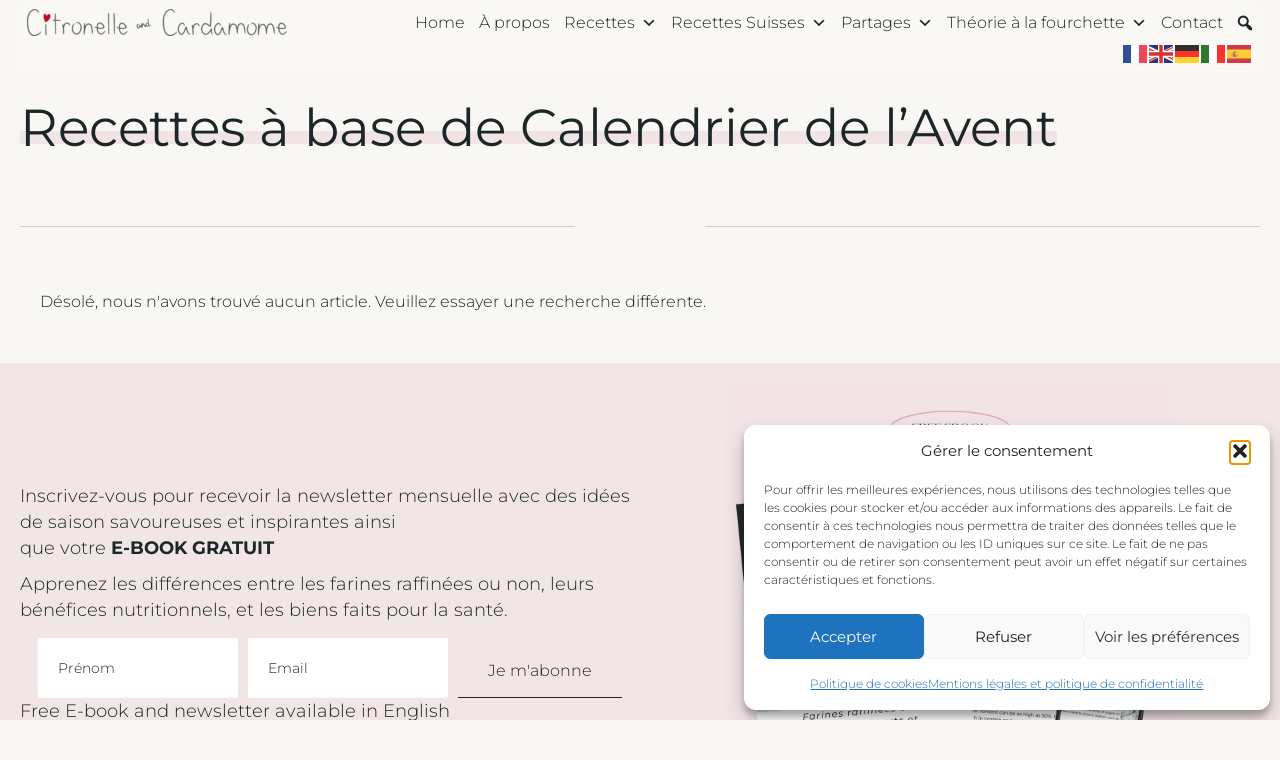

--- FILE ---
content_type: image/svg+xml
request_url: https://citronelleandcardamome.com/wp-content/uploads/2024/01/coeur_citronnelle_5_wb.svg
body_size: 374
content:
<?xml version="1.0" encoding="UTF-8" standalone="no"?>
<!DOCTYPE svg PUBLIC "-//W3C//DTD SVG 1.1//EN" "http://www.w3.org/Graphics/SVG/1.1/DTD/svg11.dtd">
<svg width="100%" height="100%" viewBox="0 0 11 14" version="1.1" xmlns="http://www.w3.org/2000/svg" xmlns:xlink="http://www.w3.org/1999/xlink" xml:space="preserve" xmlns:serif="http://www.serif.com/" style="fill-rule:evenodd;clip-rule:evenodd;stroke-linejoin:round;stroke-miterlimit:2;">
    <g id="Añadido_2">
        <path d="M5.61,9.13C5.61,9.13 3.79,-3.84 0.9,1.14C-1.99,6.12 3.02,13.72 3.02,13.72C3.02,13.72 11.54,9.88 10.66,3.19C9.78,-3.5 2.9,5.15 2.9,5.15" style="fill:rgb(173,73,108);fill-opacity:0.5;fill-rule:nonzero;"/>
    </g>
    <g id="Añadido_2-2">
        <path d="M5.52,9.03C5.52,9.03 3.78,-3.37 1.01,1.39C-1.76,6.15 3.04,13.42 3.04,13.42C3.04,13.42 11.19,9.75 10.35,3.35C9.51,-3.05 2.93,5.22 2.93,5.22" style="fill:rgb(249,247,243);fill-rule:nonzero;"/>
    </g>
</svg>


--- FILE ---
content_type: application/javascript; charset=utf-8
request_url: https://citronelleandcardamome.com/wp-content/cache/min/1/wp-content/plugins/recipe-card-blocks-by-wpzoom-pro/dist/assets/js/adjustable-servings.js?ver=1767612036
body_size: 1824
content:
(function($){'use scrict';function analyzeAmounts($recipe){var servings=parseInt($recipe.find('.detail-item-adjustable-servings').data('original-servings'));if(servings>0){$recipe.find('.ingredients-list .wpzoom-rcb-ingredient-amount, .ingredients-list .wpzoom-rcb-ingredient-alt-amount').each(function(){if(0===$(this).find('.wpzoom-rcb-adjustable').length){var amount=$(this),amountValue=amount.text();amount.html('<span class="wpzoom-rcb-adjustable">'+amountValue+'</span>')}})
$recipe.find('.wpzoom-rcb-adjustable').each(function(){if('undefined'==typeof $(this).data('original-amount')){var amount=parseAmount($(this).text());amount/=servings;var _amount=amount;$(this).data('original-amount',$(this).text()).data('per-one-serving',_amount)}})}}
function updateServingSize($recipe){var $servingsElement=$recipe.find('.detail-item-adjustable-servings'),servings=parseInt($servingsElement.data('servings')),originalServings=$servingsElement.data('original-servings');var $adjustableAmount=$recipe.find('.wpzoom-rcb-adjustable');if(0==$adjustableAmount.length){analyzeAmounts($recipe);$adjustableAmount=$recipe.find('.wpzoom-rcb-adjustable')}
$adjustableAmount.each(function(){var amountElement=$(this);if(servings==originalServings){amountElement.text(amountElement.data('original-amount'))}else{var amount=parseFloat(amountElement.data('per-one-serving'))*servings;var is_fraction=$(this).parent().data('fraction');var fraction_value=$(this).parent().data('fraction-value');if(is_fraction){var integerPart=parseInt(amount);var leftAmount=amount-integerPart;if(0>=integerPart){integerPart=''}else{integerPart='<div style="display:inline-block;">'+integerPart+'</div>'}
if(0!==leftAmount&&leftAmount%0.25==0){var _amount=simplify(leftAmount.toString().substring(2),Math.pow(10,decimalPlaces(leftAmount)));_amount=integerPart+_amount.numerator+'&frasl;'+_amount.denominator}else{_amount=roundNumber(amount)}}else{var _amount=amount}
if(is_fraction){amountElement.html(_amount)}else{amountElement.text(roundNumber(_amount))}}});$(document).find('.btn-print-link, .wp-block-wpzoom-recipe-card-block-print-recipe').data('servings-size',servings)}
function initTextField(){$('<div class="adjustable-quantity-nav"><div class="adjustable-quantity-button adjustable-quantity-up">+</div><div class="adjustable-quantity-button adjustable-quantity-down">-</div></div>').insertAfter('.adjustable-quantity input');$(document).on('input change','input.detail-item-adjustable-servings',function(){var $servingsElement=$(this),servings=$servingsElement.val(),$recipe=$servingsElement.parents('.wpzoom-recipe-card-block-adjustable-servings');$servingsElement.data('servings',servings);updateServingSize($recipe)})}
function parseAmount(amount){if(undefined===amount){return}
amount=amount.replace('⁄','/');amount=amount.replace(',','.');if(-1===amount.indexOf('/')){return amount}
var fractionsRegex=/(\u00BC|\u00BD|\u00BE|\u2150|\u2151|\u2152|\u2153|\u2154|\u2155|\u2156|\u2157|\u2158|\u2159|\u215A|\u215B|\u215C|\u215D|\u215E)/;var fractionsMap={'\u00BC':' 1/4','\u00BD':' 1/2','\u00BE':' 3/4','\u2150':' 1/7','\u2151':' 1/9','\u2152':' 1/10','\u2153':' 1/3','\u2154':' 2/3','\u2155':' 1/5','\u2156':' 2/5','\u2157':' 3/5','\u2158':' 4/5','\u2159':' 1/6','\u215A':' 5/6','\u215B':' 1/8','\u215C':' 3/8','\u215D':' 5/8','\u215E':' 7/8'};amount=amount.replace(fractionsRegex,function(m,vf){return fractionsMap[vf]});amount=amount.trim();var parts=amount.split(' ');var result=!1;if(''!==amount){result=0;for(var i=0;i<parts.length;i++){if(''!==parts[i].trim()){var divisionParts=parts[i].split('/',2);var partAmount=parseFloat(divisionParts[0]);if(undefined!==divisionParts[1]){var divisor=parseFloat(divisionParts[1]);if(0!==divisor){partAmount/=divisor}}
result+=partAmount}}}
return result}
function buttonQuantityIncrementers(){$('.adjustable-quantity').each(function(){var $spinner=$(this),$input=$spinner.find('input[type="number"]'),$btnUp=$spinner.find('.adjustable-quantity-up'),$btnDown=$spinner.find('.adjustable-quantity-down'),min=$input.attr('min'),max=$input.attr('max');$btnUp.click(function(){var oldValue=parseFloat($input.val());if(oldValue>=max){var newVal=oldValue}else{var newVal=oldValue+1}
$spinner.find("input").val(newVal);$spinner.find("input").trigger("change");$spinner.parent().find(".only-print-visible").text(newVal)});$btnDown.click(function(){var oldValue=parseFloat($input.val());if(oldValue<=min){var newVal=oldValue}else{var newVal=oldValue-1}
$spinner.find("input").val(newVal);$spinner.find("input").trigger("change");$spinner.parent().find(".only-print-visible").text(newVal)})})}
function identifyFractions(){$recipe=$('.wpzoom-recipe-card-block-adjustable-servings');$recipe.find('.ingredients-list .wpzoom-rcb-ingredient-amount, .ingredients-list .wpzoom-rcb-ingredient-alt-amount').each(function(){if(0===$(this).find('.wpzoom-rcb-adjustable').length){var amount=$(this),amountValue=amount.text()}
if(-1!==amountValue.indexOf('/')){$(this).attr('data-fraction',!0);$(this).attr('data-fraction-value',amountValue);amountValue=amountValue.replace('/','&frasl;');$(this).html(amountValue)}})}
function roundNumber(value){var with2Decimals=value.toString().match(/^-?\d+(?:\.\d{0,2})?/)[0];return with2Decimals}
function decimalPlaces(number){var numberOfPlaces=0;var foundFirstZero=!1;var foundDot=!1;for(var i=0;i<number.toString().length;i++){if(number.toString()[i]=="0"&&!foundFirstZero){foundFirstZero=!0}else if(number.toString()[i]=="."){foundDot=!0}else if(number.toString()[i].match(/\d+/g)!=null&&foundDot){numberOfPlaces++}}
return numberOfPlaces}
function simplify(numerator,denominator){var fraction={numerator:numerator,denominator:denominator};for(var i=fraction.denominator;i>0;i--){if(fraction.denominator%i==0&&fraction.numerator%i==0){fraction.numerator/=i;fraction.denominator/=i}}
return fraction}
window.setPrintServings=(servings)=>{if(servings>0){var $recipe=$(document).find('.wpzoom-rcb-print');$('.detail-item-adjustable-servings').each(function(){$(this).text(servings);$(this).data('servings',servings);$(this).parents('.detail-item').find('p.detail-item-value.only-print-visible').text(servings)});updateServingSize($recipe)}}
window.showPrintAltUnit=(value)=>{if(value){var $recipe=$(document).find('.wpzoom-rcb-print');$recipe.find('.wpzoom-rcb-ingredient').toggle();$recipe.find('.wpzoom-rcb-alt-ingredient').toggle()}}
$(function(){$('.detail-item-adjustable-servings').each(function(){var $servingsElement=$(this),servings=$servingsElement.val();if(servings>0){$servingsElement.data('servings',servings);$servingsElement.data('original-servings',servings);initTextField();buttonQuantityIncrementers();identifyFractions()}})})})(jQuery)

--- FILE ---
content_type: application/javascript; charset=utf-8
request_url: https://citronelleandcardamome.com/wp-content/cache/min/1/wp-content/plugins/recipe-card-blocks-by-wpzoom-pro/dist/assets/js/masonry-gallery.js?ver=1767612036
body_size: 499
content:
(function($,wpzoomRecipeCard){'use scrict';const W=$(window);const B=$('body');const D=$(document);let $gridGallery=$('.direction-step-gallery'),$grid=$('.direction-step-gallery-grid[data-gallery-masonry-grid="true"]'),desktopGridCol=$gridGallery.data('grid-columns'),tabletGridCol=desktopGridCol>2?3:2,mobileGridCol=2,gridGutter=8;const breakXLarge=1080;const breakMobile=480;function masonry(itemSelector,columnWidth){$grid.imagesLoaded(function(){const Masonry=$grid.masonry({itemSelector,columnWidth,transitionDuration:'0.2s',percentPosition:!0,gutter:gridGutter,});$gridGallery.removeClass('is-loading');$gridGallery.find('.direction-step-gallery-preloader').remove();Masonry.on('layoutComplete',function(){if($gridGallery.hasClass('is-loading')){$gridGallery.removeClass('is-loading');$gridGallery.find('.direction-step-gallery-preloader').remove()}})})}
function rebuildMasonry(){const columnWidth='.direction-step-gallery-item';if(W.width()>=breakXLarge){if(!$gridGallery.hasClass(`columns-${ desktopGridCol }`)){$gridGallery.removeClass(`columns-${ tabletGridCol } columns-${ mobileGridCol }`);$gridGallery.addClass(`columns-${ desktopGridCol }`)}}else if(W.width()<breakXLarge&&W.width()>=breakMobile){if(!$gridGallery.hasClass(`columns-${ tabletGridCol }`)){$gridGallery.removeClass(`columns-${ desktopGridCol } columns-${ mobileGridCol }`);$gridGallery.addClass(`columns-${ tabletGridCol }`)}}else{if(!$gridGallery.hasClass(`columns-${ mobileGridCol }`)){$gridGallery.removeClass(`columns-${ desktopGridCol } columns-${ tabletGridCol }`);$gridGallery.addClass(`columns-${ mobileGridCol }`)}}
masonry('.direction-step-gallery-item',columnWidth)}
window.rebuildPrintMasonry=(print_window)=>{let $gridGallery=$(document).find('.direction-step-gallery'),$grid=$('.direction-step-gallery-grid[data-gallery-masonry-grid="true"]'),gridCol=$gridGallery.data('grid-columns');$gridGallery.removeClass('is-loading');$gridGallery.find('.direction-step-gallery-preloader').remove();setTimeout(function(){print_window.print()},500);print_window.onfocus=function(){setTimeout(function(){print_window.close()},500)}};W.on('resize load',function(){rebuildMasonry()});$(function(){rebuildMasonry()})}(jQuery,wpzoomRecipeCard))